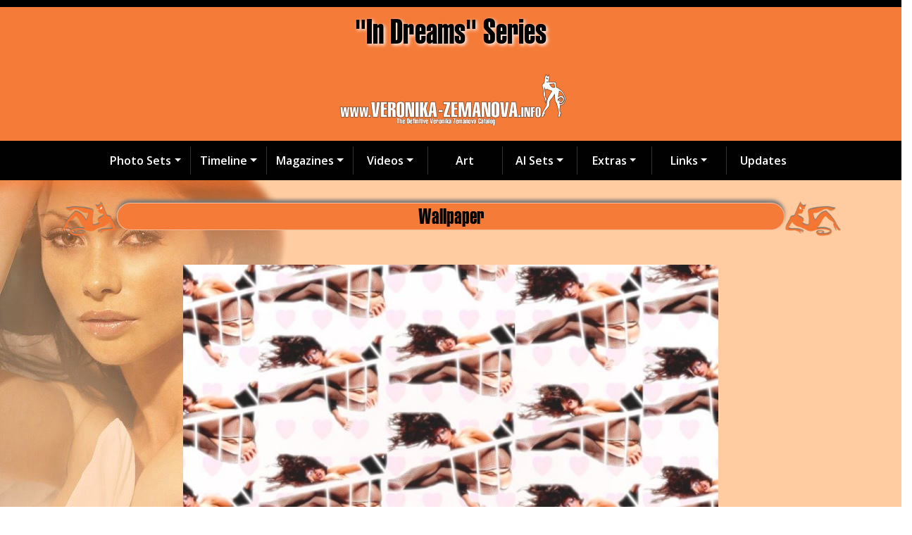

--- FILE ---
content_type: text/html
request_url: http://veronika-zemanova.info/Index/Veronika-In-Dreams-Wallpaper.html
body_size: 2947
content:
<!DOCTYPE HTML>
<head>
<title>Veronika Zemanova: In Dreams - Wallpaper</title>
	<meta charset="utf-8">
    <meta name="viewport" content="width=device-width, initial-scale=1, shrink-to-fit=no">
    <link rel="stylesheet" href="https://stackpath.bootstrapcdn.com/bootstrap/4.5.0/css/bootstrap.min.css" integrity="sha384-9aIt2nRpC12Uk9gS9baDl411NQApFmC26EwAOH8WgZl5MYYxFfc+NcPb1dKGj7Sk" crossorigin="anonymous">
    <link rel="preconnect" href="https://fonts.gstatic.com" crossorigin> 
    <link href="https://fonts.googleapis.com/css2?family=Open+Sans:wght@400;500;600;700&display=swap" rel="stylesheet">
    <link rel="stylesheet" href="design/styles.css">
	<link rel="shortcut icon" href="design/favicon.ico">
    <script LANGUAGE="JavaScript" src="js/PostedCount.js"></script>
	<meta name="author" content="www.VERONIKA-ZEMANOVA.info">
	<meta name="Keywords" content="veronika zemanova veronica special series in dreams Wallpaper">
	<meta name="Description" content="Model: Veronika Zemanová, In Dreams Series: Wallpaper">
</head>

<body>

	<button onclick="topFunction()" id="myBtn" title="Go to top"><b>&#94;</b></button> 

	<!-- Header -->

    <header style="background-image: url('backgrounds/Banner-Top.png'); background-color: #F57B38;">
		<a href="http://veronika-zemanova.info/Index/default.html">
            <div id="header" class="container p-0"></div>
        </a>
    	<div class="row mb-3 justify-content-around">
			<div class="col-sm-12" style="text-align: center">
			<h0>"In Dreams" Series</h0>
			</div>
		</div> 
    </header>

	<!-- Top Pulldown Menu -->

    <nav id="top-nav" class="navbar navbar-expand-lg navbar-dark bg-dark static-top">
        <button class="navbar-toggler" type="button" data-toggle="collapse" data-target="#navbarsExample08" aria-controls="navbarsExample08" aria-expanded="false" aria-label="Toggle navigation">
          <span class="navbar-toggler-icon"></span>
        </button>
        <div class="collapse navbar-collapse justify-content-md-center" id="navbarsExample08">
          <ul class="navbar-nav">
            <li class="nav-item dropdown">
                <a class="nav-link dropdown-toggle" href="http://example.com" id="dropdown08" data-toggle="dropdown" aria-haspopup="true" aria-expanded="false">Photo Sets</a>
                <div class="dropdown-menu" aria-labelledby="dropdown08">
                    <a class="dropdown-item" href='photos-sets-001-100.html'>Sets 001 to 100</a>
                    <a class="dropdown-item" href='photos-sets-101-200.html'>Sets 101 to 200</a>
                    <a class="dropdown-item" href='photos-sets-201-300.html'>Sets 201 to 300</a>
                    <a class="dropdown-item" href='photos-sets-301-400.html'>Sets 301 to 400</a>
                    <a class="dropdown-item" href='photos-sets-401-500.html'>Sets 401 to 500</a>
                    <a class="dropdown-item" href='photos-sets-501-600.html'>Sets 501 to 600</a>
                    <a class="dropdown-item" href='set.php@set=misc.html'>Misc. Photos</a>
                	<div class="dropdown-divider"></div>
                    <a class="dropdown-item" href='set.php@set=vidcaps.html'>Official Vidcaps</a>
                    <a class="dropdown-item" href='set.php@set=covers.html'>Magazine Covers</a>
                </div>
            </li>
            <li class="nav-item dropdown">
                <a class="nav-link dropdown-toggle" href="http://example.com" id="dropdown08" data-toggle="dropdown" aria-haspopup="true" aria-expanded="false">Timeline</a>
                <div class="dropdown-menu" aria-labelledby="dropdown08">
                    <a class="dropdown-item" href='chrono-page=earlyyears.html'>Early Years</a>
                    <a class="dropdown-item" href='chrono-page=1999-2000.html'>1999 / 2000</a>
                    <a class="dropdown-item" href='chrono-page=2001.html'>2001</a>
                    <a class="dropdown-item" href='chrono-page=2002.html'>2002</a>
                    <a class="dropdown-item" href='chrono-page=2003.html'>2003</a>
                    <a class="dropdown-item" href='chrono-page=lateryears.html'>Later Years</a>
                </div>
            </li>
            <li class="nav-item dropdown">
                <a class="nav-link dropdown-toggle" href="http://example.com" id="dropdown08" data-toggle="dropdown" aria-haspopup="true" aria-expanded="false">Magazines</a>
                <div class="dropdown-menu" aria-labelledby="dropdown08">
                    <a class="dropdown-item" href='magazines.php@page=1.html'>Complete Listing</a>
                    <a class="dropdown-item" href='set.php@set=covers.html'>Magazine Covers</a>
                </div>
            </li>
            <li class="nav-item dropdown">
                <a class="nav-link dropdown-toggle" href="http://example.com" id="dropdown08" data-toggle="dropdown" aria-haspopup="true" aria-expanded="false">Videos</a>
                <div class="dropdown-menu" aria-labelledby="dropdown08">
                    <a class="dropdown-item" href='videos.php@page=1.html'>Video Appearances</a>
                    <a class="dropdown-item" href='videos-filmography.html'>Filmography</a>
                    <a class="dropdown-item" href='set.php@set=vidcaps.html'>Official Vidcaps</a>
                </div>
            </li>
            <li class="nav-item">
                <a class="nav-link" href='Veronika-Art-Index.html'>Art</a>
            </li>
            <li class="nav-item dropdown">
                <a class="nav-link dropdown-toggle" href="http://example.com" id="dropdown08" data-toggle="dropdown" aria-haspopup="true" aria-expanded="false">AI Sets</a>
                <div class="dropdown-menu" aria-labelledby="dropdown08">
                    <a class="dropdown-item" href='ai-sets-001-100.html'>AI Sets 001 to 100</a>
                    <a class="dropdown-item" href='ai-sets-101-200.html'>AI Sets 101 to 200</a>
                </div>
            </li>
            <li class="nav-item dropdown">
                <a class="nav-link dropdown-toggle" href="http://example.com" id="dropdown08" data-toggle="dropdown" aria-haspopup="true" aria-expanded="false">Extras</a>

                <div class="dropdown-menu" aria-labelledby="dropdown08">
                    <a class="dropdown-item" href='Veronika-Extras.html'>Extras Home</a>
                    <a class="dropdown-item" href='Veronika-In-Dreams.html'>"In Dreams" Series</a>
                    <a class="dropdown-item" href='Veronika-Biography.html'>Biography</a>
                    <a class="dropdown-item" href='Veronika-Stats.html'>Measurements</a>
                    <a class="dropdown-item" href='Veronika-Orientation-Guide.html'>Orientation Guide</a>
                    <a class="dropdown-item" href='Veronika-Diary.html'>Diary &amp; Blog Entries</a>
                    <a class="dropdown-item" href='Veronika-Interviews.html'>Interviews &amp; Stories</a>
                    <a class="dropdown-item" href='Veronika-Model-CD.html'>Discography</a>
                    <a class="dropdown-item" href='Veronika-Wallpapers.html'>Wallpapers</a>
                    <a class="dropdown-item" href='Veronika-Old-Website-Content.html'>Old Website Content</a>
                    <a class="dropdown-item" href='Veronika-Puzzles-Games.html'>Puzzles and Games</a>
                    <a class="dropdown-item" href='Veronika-Playing-Cards.html'>Trading Cards</a>
                	<div class="dropdown-divider"></div>
					<a class="dropdown-item" href='Veronika-Search.html'>Search</a>
					<a class="dropdown-item" href='about.html'>About</a>
				</div>
            </li>
            <li class="nav-item dropdown">
                <a class="nav-link dropdown-toggle" href="http://example.com" id="dropdown08" data-toggle="dropdown" aria-haspopup="true" aria-expanded="false">Links</a>
                <div class="dropdown-menu" aria-labelledby="dropdown08">
                    <a class="dropdown-item" href="http://forum.veronika-zemanova.info/" target="_blank"><img src='links/VZForumLogo.png' alt="Forum" width="100%"></a>
                    <a class="dropdown-item" href="http://blog.veronika-zemanova.info/" target="_blank"><img src='links/VZBlogLogo.png' alt="Blog" width="100%"></a>
                    <a class="dropdown-item" href="https://discord.gg/k2k9e9SUKc" target="_blank"><img src='links/DiscordLogo.png' alt="Discord" width="100%"></a>
                    <a class="dropdown-item" href="https://www.facebook.com/vz4fans" target="_blank"><img src='links/FacebookLogo.png' alt="Facebook" width="100%"></a>
                    <a class="dropdown-item" href="https://www.instagram.com/veronikazemanovafans/" target="_blank"><img src='links/InstagramLogo.png' alt="Instagram" width="100%"></a>
                    <a class="dropdown-item" href="https://www.twitter.com/VeroZemanovafan" target="_blank"><img src='links/TwitterLogo.png' alt="Twitter" width="100%"></a>
				</div>
            </li>
			<li class="nav-item"><a class="nav-link" href='update.html'>Updates</a></li>
          </ul>
        </div>
    </nav>
	
	<!-- Start of Set Selection Responsive Container -->

	<section id="ArtIndex">
		<div class="container"> 
		   <section>

				<div data-aos="zoom-in" data-aos-delay="50" class="top-banner-wrapper d-flex justify-content-center align-items-center">
						<img src="design/Sexy Cat - F57B38 - Right.png" alt="reclining sexy cat">
						<h4 class="banner" style="background-color: #F57B38">Wallpaper</h4>
						<img src="design/Sexy Cat - F57B38 - Left.png" alt="reclining sexy cat"><br>
				</div>
				
                <div class="row mb-3 justify-content-around">
					<p align="center">
					<a href="In-Dreams/Wallpaper/1280x1024_veezed97.jpg"><img src="In-Dreams/Wallpaper/0800x0600_veezed97.jpg" width="95%"></a>
                    </p>
				</div>
                <div class="row mb-3 justify-content-around">
 					<p align="center">
                    <img src="In-Dreams/Wallpaper/wall01.jpg" width="30%">
                    <img src="In-Dreams/Wallpaper/wall02.jpg" width="30%">
                    <img src="In-Dreams/Wallpaper/wall03.jpg" width="30%">
                    </p>
				</div>
			</section>
		</div>
	</section>

    <footer style="height:70px;">
        <h3>Copyright &copy; <script language="javascript"> document.write( year ); </script> www.VERONIKA-ZEMANOVA.info</h3>
    </footer>
	
    <script src="https://code.jquery.com/jquery-3.6.0.min.js" integrity="sha256-/xUj+3OJU5yExlq6GSYGSHk7tPXikynS7ogEvDej/m4=" crossorigin="anonymous"></script>
    <script src="https://cdn.jsdelivr.net/npm/popper.js@1.12.9/dist/umd/popper.min.js" integrity="sha384-ApNbgh9B+Y1QKtv3Rn7W3mgPxhU9K/ScQsAP7hUibX39j7fakFPskvXusvfa0b4Q" crossorigin="anonymous"></script>
    <script src="https://cdn.jsdelivr.net/npm/bootstrap@4.0.0/dist/js/bootstrap.min.js" integrity="sha384-JZR6Spejh4U02d8jOt6vLEHfe/JQGiRRSQQxSfFWpi1MquVdAyjUar5+76PVCmYl" crossorigin="anonymous"></script>
	<script LANGUAGE="JavaScript" src="js/scroll.js"></script>

</body>


--- FILE ---
content_type: text/css
request_url: http://veronika-zemanova.info/Index/design/styles.css
body_size: 4333
content:
/*
/* ---------------------------------------------------------------- */			
/* Style Sheet for responsive version of www.VERONIKA-ZEMANOVA.info */
/* ------------------ Copyright 2022 ------------------------------ */
/* ---------------------------------------------------------------- */			

/* Web fonts */

@font-face {
    font-family: 'Swiss911 XCm BT';
    src: url('../fonts/Swiss911BT-ExtraCompressed.eot');
    src: url('../fonts/Swiss911BT-ExtraCompressed.eot?#iefix') format('embedded-opentype'),
        url('../fonts/Swiss911BT-ExtraCompressed.woff2') format('woff2'),
        url('../fonts/Swiss911BT-ExtraCompressed.woff') format('woff'),
        url('../fonts/Swiss911BT-ExtraCompressed.svg#Swiss911BT-ExtraCompressed') format('svg');
    font-weight: normal;
    font-style: normal;
    font-display: swap;
}

/* Standard HTML element overrides */

.custom-font{
    font-family: 'Swiss911 XCm BT';
}

h0, h0w, h1, h2, h3, h4, h5, h6{
    font-family: 'Swiss911 XCm BT';
    display: block;
    text-align: center;
}
h0{
	text-shadow: 2px 2px 5px white;
}	
h0w{
	text-shadow: 2px 2px 5px black;
}

.Welcome-Msg{
    font-family: 'Swiss911 XCm BT';
	color: #fab50f;
	font-size: 28px;
    text-align: center;
	text-shadow: 3px 3px 7px black;
}	

#set-meta h3,#details h3, #ai-clips h3{
    font-family: 'Swiss911 XCm BT';
    text-align: left;
    font-size: 1.95rem;
}

body {
    font-family: 'Open Sans', sans-serif;
    font-size: 16px;
    color:#000;
	background-position: 0px 250px;
}
a{
    color:#52603b;
}
a.linksel:link {
	color: #32475f;
	text-decoration: none;
}

a.linksel:visited {
	color: #32475f;
	text-decoration: none;
}

a.linksel:hover {
	color: #839fbc;
	text-decoration: underline;
}

a.linksel:active {
	color: #32475f;
	text-decoration: none;
}

vc {
	color:#F00;
}

header {
    border-top:10px solid rgb(0,0,0);
    background-color: rgb(249, 216, 60);
    height: 200px; /* need to make smaller to display banner in full height at min screen width */
    background-repeat: no-repeat;
    background-position: top center;
    width:100%;
}
section{
    padding-top:15px;
    padding-bottom:30px;
}
footer{
    height: 90px;
    color:#ffffff;
    padding-top:20px;
	left: 0;
    bottom: 0;
    width: 100%;
    text-align: center;
}
table{
    visibility: hidden;
}
nav{
	border-style: none;
}

/* To Center any image in a box */

.center {
  display: block;
  margin-left: auto;
  margin-right: auto;
}

/* Images to the left of each section */

.section-image{
    width:100%;
    margin-bottom: 40px;
	display: block;
	margin-left: auto;
	margin-right: auto;
}

.divider{
  display: block;
  margin-left: auto;
  margin-right: auto;
  width: 75%;
}

/* Outer banner */

.top-banner-wrapper {
    padding-bottom:40px;   
    padding-top:0px; 	
}
    .top-banner-wrapper img{
        height:50px;
        vertical-align: middle;
    }

.banner-wrapper {
    padding-bottom:20px;   
    padding-top:20px; 	
}
    .banner-wrapper img{
        height:50px;
        vertical-align: middle;
    }
	
/* Search */	
	
#gsc-iw-id1{
	height: 30px;
	border-color: #898989;
}

input.gsc-search-button-v2{
	width: 71px;
	height: 29px;
}
	
/* Section Banners */

.banner{
    background-repeat: no-repeat;
    background-size: contain;
    width: 100%;
    display: block;
    color: #010101!important;
    border-radius: 50px;
    z-index: 10;
    border:1px solid rgba(255,255,255,0.5);
	box-shadow: 0px -4px 5px #777777;
}
    .banner h2{
        padding-top:10px;
        letter-spacing: 0.5px;
        color:#444444;
    }

/* ###### NAVIGATION ###### */

#top-nav,footer {
    background-color: #010101!important;
}
.nav-link{
    min-width:95px;
    color:rgba(255,255,255,1)!important;
    text-align: center;
    font-weight: 600;
}
.nav-link:hover{
    background-color: #ffffff;
    border-radius: 5px;
    color: rgba(0,0,0,0.7)!important;
}
.nav-item{
    padding-left:5px;
    padding-right:5px;
    border-right: 1px solid rgba(255,255,255,0.2);
    font-size: 16px;
}
.nav-item:last-child{
    border-right: 0px;
}

.dropdown-menu a:visited{
    color:#000!important;
}

.page-item a:visited{
    color:#ffffff!important;
}

/* Pagination Styling */

#set-page-navigation.page-item a{
	background-color: #ffd595!important;
}
#set-page-navigation.page-item a:hover{
	background-color: #52603b!important;
}

/* Home Screen Gallery wrapper */

#gal-preview{
    position: relative;
    height:310px;
}

/* Gallery images */

#gal-preview img{
    position: absolute;
    left: 0; 
    right: 0; 
    margin-left: auto; 
    margin-right: auto; 
    width: 200px;
}

/* Magazine Listing */

.magazine-year-banner{
    background-repeat: no-repeat;
    background-size: contain;
    width: 75%;
    display: block;
    color: #010101!important;
    border:1px solid rgba(255,255,255,0.5);
	box-shadow: 0px -4px 5px #777777;
}
.magazine-item{
    box-sizing: unset;
    padding:2px;
    vertical-align: center;
	margin-left: auto;
	margin-right: auto;		
}
.magazine-set-image{
    display: flex;
    justify-content: center;
	padding-top: 5px;
	padding-bottom: 5px;
}
.magazine-set-image img{
    margin-top:auto;
    border:1px solid;
	width:325px;
}
.magazine-item-description{
    margin-top: 0px;
    text-align: center;
    font-size: 18px;
	vertical-align: bottom;
	padding-top: 20px;
	font-weight: bold;
}
.magazine-item-detail{
    margin-top: 0px;
    text-align: center;
    font-size: 16px;
	font-weight: bold;
	vertical-align: bottom;
}
.magazine-image-count{
    margin-top:2px;
    text-align: center;
    font-size: 14px;
    margin-bottom: 2px;
}
.magazines-set-image{
    display: flex;
    justify-content: center;
    min-width: 110px;
    min-height: 139px;
}
   .magazines-set-image img{
        margin-top:auto;
    }
	
/* Set AI Clips */

.ai-clip-item{
    box-sizing: unset;
    padding:5px;
    vertical-align: center;
	margin-bottom: 10px;
	margin-left: auto;
	margin-right: auto;		
}
.ai-clip-item-description{
    margin-top: 0px;
    text-align: center;
    font-size: 18px;
	vertical-align: bottom;
	font-weight: bold;
}

/* Video Listing */

.video-banner{
    background-repeat: no-repeat;
    background-size: contain;
    width: 75%;
    display: block;
    color: #010101!important;
    border:1px solid rgba(255,255,255,0.5);
	box-shadow: 0px -4px 5px #777777;
}
.video-item{
    box-sizing: unset;
    padding:5px;
    vertical-align: center;
    border:2px solid;
	margin-bottom: 10px;
	margin-left: auto;
	margin-right: auto;		
}
.video-image{
    display: flex;
	padding-top: 5px;
	padding-bottom: 5px;
	min-height:220px;
}
.video-image img{
    margin-top:auto;
    border:1px solid;
	width:300px;
	max-width:100%;
}
.video-item-description{
    margin-top: 0px;
    text-align: center;
    font-size: 18px;
	vertical-align: bottom;
	/* padding-top: 20px; */
	font-weight: bold;
}
.video-item-detail{
    margin-top: 0px;
    text-align: center;
    font-size: 14px;
	font-weight: bold;
	vertical-align: bottom;
}
.video-item-specifications{
    margin-top:2px;
    text-align: left;
    font-size: 12px;
    margin-bottom: 2px;
	width:270px;
	border:1px solid;
	padding:2px;
	margin-left: auto;
    margin-right: auto;
}
.video-item-comment{
    margin-top:2px;
    text-align: center;
    font-size: 14px;
    margin-bottom: 2px;
	width:300px;
	/* border:2px solid; */
	padding:2px;
}	

.video-header {
    display: flex;
	padding:5px;
}

.video-header img{
	max-width:100%;
}

/* Fimography Listing */

.film-banner{
    background-repeat: no-repeat;
    background-size: contain;
    width: 75%;
    display: block;
    color: #010101!important;
    border:1px solid rgba(255,255,255,0.5);
	box-shadow: 0px -4px 5px #777777;
}
.film-item{
    box-sizing: unset;
    padding:5px;
    vertical-align: center;
    border:2px solid;
	/*margin-bottom: 10px;*/
	margin:10px;
	margin-left: auto;
	margin-right: auto;		
}
.film-thumb img{
	margin:5px;
    border:1px solid;
	width:125px;
	max-width:100%;
}
.film-image{
    display: flex;
	padding:15px;
}
.film-image img{
    margin-top:auto;
    border:1px solid;
	width:375px;
	max-width:100%;
}
.film-item-description{
    margin-top: 0px;
    text-align: center;
    font-size: 18px;
	vertical-align: bottom;
	/* padding-top: 20px; */
	font-weight: bold;
}
.film-item-detail{
    margin-top: 0px;
    text-align: center;
    font-size: 14px;
	font-weight: bold;
	vertical-align: bottom;
}
.film-item-specifications{
    margin-top:2px;
    text-align: left;
    font-size: 12px;
    margin-bottom: 2px;
	width:270px;
	border:1px solid;
	padding:2px;
	margin-left: auto;
    margin-right: auto;
}
.film-item-comment{
    margin-top:2px;
    text-align: center;
    font-size: 14px;
    margin-bottom: 2px;
	width:300px;
	/* border:2px solid; */
	padding:2px;
}	

.film-header {
    display: flex;
	padding:5px;
}

.film-header img{
	max-width:100%;
}

/* Vidcap Listing */

.vidcap-item{
    box-sizing: unset;
    padding:4px;
    vertical-align: center;
	margin-left: auto;
	margin-right: auto;		
}
.vidcap-item-image{
    display: flex;
    justify-content: center;
    min-width: 250px;
	padding-bottom: 5px;
}
.vidcap-item-image img{
    margin-top:auto;
    border:1px solid;
	max-width:100%;
    vertical-align: bottom;
}
.vidcap-item-description{
    margin-top: 0px;
    text-align: center;
    font-size: 16px;
	min-height: 90px;
	vertical-align: middle;
}
.vidcap-set-description{
    margin-top: 10px;
    text-align: center;
    font-size: 16px;
	min-height: 30px;
	vertical-align: middle;
}
.vidcap-image-count{
    margin-top:2px;
    text-align: center;
    font-size: 12px;
    margin-bottom: 2px;
}

.index-dreams-image{
    display: flex;
	justify-content: center;
    max-width: 30%;
}

/* Update Listing */

.Set_Update_Title {
	text-align: center;
	vertical-align: middle;
	font:Arial, Helvetica, sans-serif;
	font-family: Arial, Helvetica, sans-serif;
	font-size: 16px;
}

.Update_title {
	text-align: center;
	font:Arial, Helvetica, sans-serif;
	font-family: Arial, Helvetica, sans-serif;
	font-size: 20px;
}

/* Interview Listing */

.Interview_title {
	/* text-align: left;
	text-decoration:underline; */
	font:Arial, Helvetica, sans-serif;
	font-family: Arial, Helvetica, sans-serif;
	font-size: 24px;
	font-weight:bold;
}

/* Timeline Images */

.timeline-item{
    box-sizing: unset;
    padding:4px;
    vertical-align: bottom;
	min-width: 100px; 
	margin-left: auto;
	margin-right: auto;		
} 
.timeline-item-description{
    margin-top:5px;
    text-align: center;
    font-size: 16px;
}
.timeline-set-image{
    display: flex;
    justify-content: center;
    min-width: 95px;
    min-height: 139px;
}
    .timeline-set-image img{
        margin-top:auto;
    }
.timeline-image-count{
    margin-top:2px;
    text-align: center;
    font-size: 12px;
}

/* Set Index Images */

#index{
    display: flex;
    flex-wrap: wrap;
    gap:20px;
    justify-content: space-between;
}
    .index-cover-item-image{
        display: flex;
        justify-content: center;
        min-width: 250px;
        min-height: 250px;
    }
    .index-item{
        box-sizing: unset;
        padding:4px;
        vertical-align: bottom;
		min-width: 100px; 
		margin-left: auto;
		margin-right: auto;		
    } 
    .index-item-image{
        display: flex;
        justify-content: center;
        min-width: 250px;
        min-height: 250px;
    }
        .index-item-image img{
            margin-top:auto;
			max-width: 100%;
			height:auto;
        }
    .index-set-image{
        display: flex;
        justify-content: center;
        min-width: 95px;
        min-height: 139px;
    }
        .index-set-image img{
            margin-top:auto;
        }
    .index-item-description{
        margin-top:5px;
        text-align: center;
        font-size: 16px;
    }
    .index-image-count{
        margin-top:2px;
        text-align: center;
        font-size: 12px;
    }
	
#set-image-count{
       text-align: bottom;
       font-size: 20px;
 }
	
#set-meta{
    min-height: unset;
    margin-top:10px;
    padding:15px;
	font-size: 20px;
}
#details{
	min-height: unset;
    margin-top:-40px;
	margin-bottom: 20px;
}
#details img{
	max-width: 100%;
}

#ai-clips{
	min-height: unset;
    margin-top:-40px;
	margin-bottom: 20px;
}
#ai-clips img{
	max-width: 100%;
}

#year-select img{
    left: 0; 
    right: 0; 
    margin-left: auto; 
    margin-right: auto; 
    width: 120px;	
}

#arttitle{
    background-image: url('../design/Art-Top-Separator3.png');
    background-repeat: no-repeat;
    background-position: center center;
    margin: auto;
    margin-top: 0px;
}

.set-source-banner{
    border:1px solid rgba(255,255,255,0.5);
	box-shadow: 0px -4px 5px #777777;
}

/* Background Images */

#PhotoSets {
	background-image: url('../backgrounds/Set-Index-Page01.jpg');
	background-color: #FEFFF7;
    background-repeat: no-repeat;
    background-position-x: 0px;
    background-position-y: 0px;
}	
#Magazines {
	background-image: url('../backgrounds/Magazine-Appearances.jpg');
	background-color: #FFF6A9;
    background-repeat: no-repeat;
    background-position-x: 0px;
    background-position-y: 0px;
}	
#MagazineIndex {
	background-image: url('../backgrounds/Magazine-Index.jpg');
	background-color: #FFF6A9;
    background-repeat: no-repeat;
    background-position-x: 0px;
    background-position-y: 0px;
}	
#ArtIndex {
	background-image: url('../backgrounds/Art-Index.jpg');
	background-color: #FFCCA1;
    background-repeat: no-repeat;
    background-position-x: 0px;
    background-position-y: 0px;
}
#Search {	
	background-image: url('../backgrounds/Veronika-Search.jpg');
	background-color: #FFDBE5;
    background-repeat: no-repeat;
    background-position-x: 0px;
    background-position-y: 0px;
}
#Timeline {	
	background-image: url('../backgrounds/Veronika-Timeline.jpg');
	background-color: #FFE0AA;
    background-repeat: no-repeat;
    background-position-x: 0px;
    background-position-y: 0px;
}
#Updates {	
	background-image: url('../backgrounds/Updates.jpg');
	background-color: #FAE3FF;
    background-repeat: no-repeat;
    background-position-x: 0px;
    background-position-y: 0px;
}
#Vidcaps {	
	background-image: url('../backgrounds/Vidcaps.jpg');
	background-color: #FFFFC1;
    background-repeat: no-repeat;
    background-position-x: 0px;
    background-position-y: 0px;
}
#Videos {	
	background-image: url('../backgrounds/Video-Page.jpg');
	background-color: #FFCCA1;
    background-repeat: no-repeat;
    background-position-x: 0px;
    background-position-y: 0px;
}
#Wallpapers {	
	background-image: url('../backgrounds/Veronika-Wallpapers.jpg');
	background-color: #C9E3F2;
    background-repeat: no-repeat;
    background-position-x: 0px;
    background-position-y: 0px;
}
#Welcome {	
	background-image: url('../backgrounds/Veronika-Welcome.jpg');
	background-color: #330000;
    background-repeat: no-repeat;
    background-position-x: 0px;
    background-position-y: 0px;
}
#About {	
	background-image: url('../backgrounds/Veronika-About.jpg');
	background-color: #FFEEF0;
    background-repeat: no-repeat;
    background-position-x: 0px;
    background-position-y: 0px;
}
#Extras {	
	background-image: url('../backgrounds/Veronika-Extras.jpg');
	background-color: #B9F4FC;
    background-repeat: no-repeat;
    background-position-x: 0px;
    background-position-y: 0px;
}
#Diary {	
	background-image: url('../backgrounds/Veronika-Diary.jpg');
	background-color: #FEFFF7;
    background-repeat: no-repeat;
    background-position-x: 0px;
    background-position-y: 0px;
}
#AISets {	
	background-image: url('../backgrounds/Veronika-AI.jpg');
	background-color: #DCEDCD;
    background-repeat: no-repeat;
    background-position-x: 0px;
    background-position-y: 0px;
}

/* ###### RESPONSIVE OVERRIDES ###### */

@media screen and (min-width: 200px) {
    body{
        background-position-y: 75px;
    }
    header{
         height:75px;
		 background-size:contain;
	}
    h0{
        font-size: 1.0em;
    }
    h0w{
        font-size: 1.0rem;
		color: #ffffff;
    }
    h1{
        font-size: 2.0rem;
    }
    h2{
        font-size: 1.8rem;
    }
    h3{
        font-size: 1.3rem;
    }
    h4{
        font-size: 1.25rem;
    }
    h5{
        font-size: 1.0rem;
	}	
    h6{
        font-size: 1.1rem;
    }
    .section-image{
        width:85%;
        margin-bottom: 0px; 
    }
    .intro-padding{
        margin-top:48px;
    } 
	#arttitle{
		height:185px;
	}
  /*  .index-item-image{
        min-width:unset;
    }
        .index-item-image img{
			min-width: unset;
        } */
}

@media screen and (min-width: 320px) {
    body{
        background-position-y: 100px;
    }
    header{
         height: 100px;
		 background-size:contain;
	}
    h0{
        font-size: 1.5em;
    }
    h0w{
        font-size: 1.5rem;
		color: #ffffff;
    }
    h1{
        font-size: 2.0rem;
    }
    h2{
        font-size: 1.8rem;
    }
    h3{
        font-size: 1.3rem;
    }
    h4{
        font-size: 1.25rem;
    }
    h5{
        font-size: 1.0rem;
    }
    h6{
        font-size: 1.1rem;
    }
    .section-image{
        width:85%;
        margin-bottom: 0px; 
    }
    .intro-padding{
        margin-top:48px;
    } 
	#arttitle{
		height:150px;
	}
  /*  .index-item-image{
        min-width:280px;
    }
        .index-item-image img{
			min-width: 280px;
        } */
}

@media screen and (min-width: 670px) {
    #gal-preview img{
        left: unset; 
        width: 240px;
    }
    body{
        background-position-y: 200px;
	}
    header{
        height: 200px;
        background-size:unset;
    }   
    h0{
        font-size: 3.0rem;
	}
    h0w{
        font-size: 3.0rem;
		color: #ffffff;
    }
    h1{
        font-size: 3.052rem;
    }
    h2{
        font-size: 2.5rem;  
    }
    h4{
        font-size: 1.95rem;  
    }
    h5{
        font-size: 1.0rem;
    }
    h6{
        font-size: 1.1rem;
    }
	#arttitle{
		height:185px;
	}
  /*  .index-item-image{
        min-width:unset;
    }
        .index-item-image img{
			min-width: unset;
        } */
}

@media screen and (min-width: 1200px) {
    body{
        background-position-y: 200px;
    }
    header{
        height: 200px;
        background-size:unset;
    }   
    h0{
        font-size: 3.0rem;
	}
    h0w{
        font-size: 3.0rem;
		color: #ffffff;
    }
    h1{
        font-size: 3.052rem;
    }
    h2{
        font-size: 2.5rem;  
    }
    h4{
        font-size: 1.95rem;  
    }
    h5{
        font-size: 1.0rem;
    }
    h6{
        font-size: 1.1rem;
    }
	#arttitle{
		height:185px;
	}
} 

/* BackToTop button */

#myBtn {
  display: none; /* Hidden by default */
  position: fixed; /* Fixed/sticky position */
  bottom: 15px; /* Place the button at the bottom of the page */
  right: 15px; /* Place the button 30px from the right */
  width:35px;
  height:35px;
  z-index: 99; /* Make sure it does not overlap */
  border: none; /* Remove borders */
  outline: none; /* Remove outline */
  background-color: #969696; /* Set a background color */
  color: white; /* Text color */
  cursor: pointer; /* Add a mouse pointer on hover */
  border-radius: 30px; /* Rounded corners */
  font-size: 20px; /* Increase font size */
 }

#myBtn:hover {
  background-color: #555; /* Add a dark-grey background on hover */
}


--- FILE ---
content_type: text/javascript
request_url: http://veronika-zemanova.info/Index/js/scroll.js
body_size: 225
content:
$(function() {
  document.onscroll = function() {
    scrollFunction();
  };

  function scrollFunction() {
    var mybutton = document.getElementById("myBtn");
    if (document.body.scrollTop > 150 || document.documentElement.scrollTop > 150) {
      mybutton.style.display = "block";
    } 
    else 
    {
      mybutton.style.display = "none";
    }
  }
});

function topFunction() {
  document.body.scrollTop = 0;
  document.documentElement.scrollTop = 0;
}



